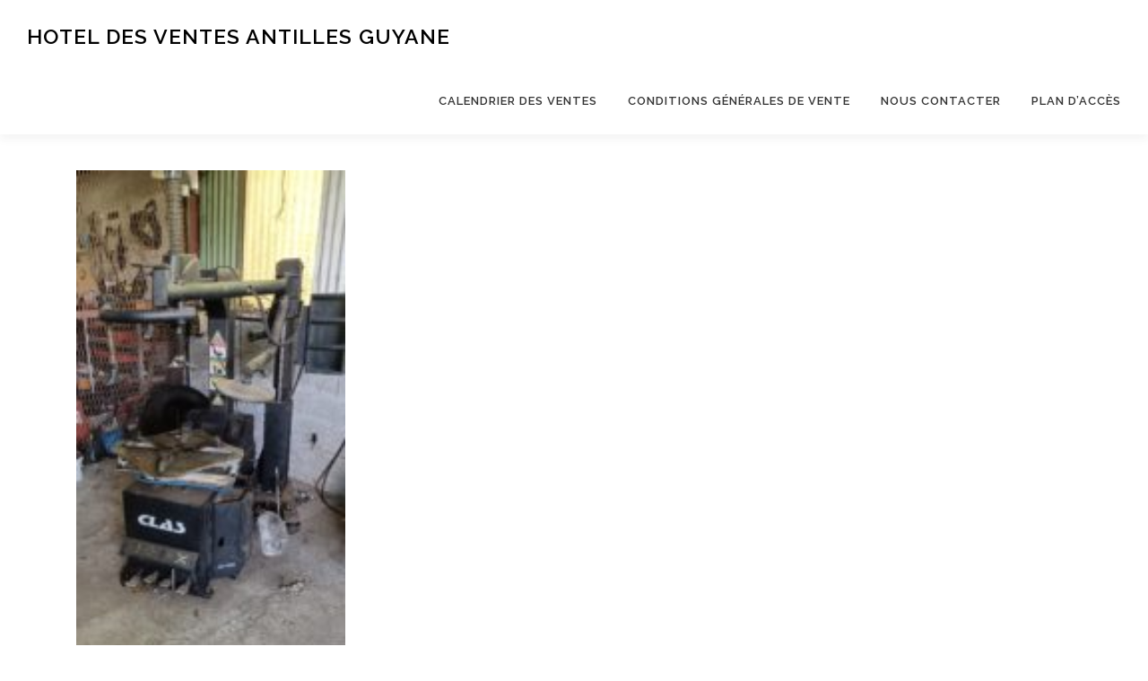

--- FILE ---
content_type: text/html; charset=UTF-8
request_url: http://www.hoteldesventesantilles.com/martinique/demonte-pneus-1/
body_size: 5227
content:
<!DOCTYPE html>
<html lang="fr-FR">
<head>
<meta charset="UTF-8">
<meta name="viewport" content="width=device-width, initial-scale=1">
<link rel="profile" href="http://gmpg.org/xfn/11">
<link rel="pingback" href="http://www.hoteldesventesantilles.com/xmlrpc.php">
<title>DEMONTE-PNEUS (1) &#8211; HOTEL DES VENTES ANTILLES GUYANE</title>
<link rel='dns-prefetch' href='//fonts.googleapis.com' />
<link rel='dns-prefetch' href='//s.w.org' />
<link rel="alternate" type="application/rss+xml" title="HOTEL DES VENTES ANTILLES GUYANE &raquo; Flux" href="http://www.hoteldesventesantilles.com/feed/" />
		<script type="text/javascript">
			window._wpemojiSettings = {"baseUrl":"https:\/\/s.w.org\/images\/core\/emoji\/11\/72x72\/","ext":".png","svgUrl":"https:\/\/s.w.org\/images\/core\/emoji\/11\/svg\/","svgExt":".svg","source":{"concatemoji":"http:\/\/www.hoteldesventesantilles.com\/wp-includes\/js\/wp-emoji-release.min.js?ver=4.9.28"}};
			!function(e,a,t){var n,r,o,i=a.createElement("canvas"),p=i.getContext&&i.getContext("2d");function s(e,t){var a=String.fromCharCode;p.clearRect(0,0,i.width,i.height),p.fillText(a.apply(this,e),0,0);e=i.toDataURL();return p.clearRect(0,0,i.width,i.height),p.fillText(a.apply(this,t),0,0),e===i.toDataURL()}function c(e){var t=a.createElement("script");t.src=e,t.defer=t.type="text/javascript",a.getElementsByTagName("head")[0].appendChild(t)}for(o=Array("flag","emoji"),t.supports={everything:!0,everythingExceptFlag:!0},r=0;r<o.length;r++)t.supports[o[r]]=function(e){if(!p||!p.fillText)return!1;switch(p.textBaseline="top",p.font="600 32px Arial",e){case"flag":return s([55356,56826,55356,56819],[55356,56826,8203,55356,56819])?!1:!s([55356,57332,56128,56423,56128,56418,56128,56421,56128,56430,56128,56423,56128,56447],[55356,57332,8203,56128,56423,8203,56128,56418,8203,56128,56421,8203,56128,56430,8203,56128,56423,8203,56128,56447]);case"emoji":return!s([55358,56760,9792,65039],[55358,56760,8203,9792,65039])}return!1}(o[r]),t.supports.everything=t.supports.everything&&t.supports[o[r]],"flag"!==o[r]&&(t.supports.everythingExceptFlag=t.supports.everythingExceptFlag&&t.supports[o[r]]);t.supports.everythingExceptFlag=t.supports.everythingExceptFlag&&!t.supports.flag,t.DOMReady=!1,t.readyCallback=function(){t.DOMReady=!0},t.supports.everything||(n=function(){t.readyCallback()},a.addEventListener?(a.addEventListener("DOMContentLoaded",n,!1),e.addEventListener("load",n,!1)):(e.attachEvent("onload",n),a.attachEvent("onreadystatechange",function(){"complete"===a.readyState&&t.readyCallback()})),(n=t.source||{}).concatemoji?c(n.concatemoji):n.wpemoji&&n.twemoji&&(c(n.twemoji),c(n.wpemoji)))}(window,document,window._wpemojiSettings);
		</script>
		<style type="text/css">
img.wp-smiley,
img.emoji {
	display: inline !important;
	border: none !important;
	box-shadow: none !important;
	height: 1em !important;
	width: 1em !important;
	margin: 0 .07em !important;
	vertical-align: -0.1em !important;
	background: none !important;
	padding: 0 !important;
}
</style>
<link rel='stylesheet' id='contact-form-7-css'  href='http://www.hoteldesventesantilles.com/wp-content/plugins/contact-form-7/includes/css/styles.css?ver=5.0.2' type='text/css' media='all' />
<link rel='stylesheet' id='wp-image-borders-styles-css'  href='http://www.hoteldesventesantilles.com/wp-content/plugins/wp-image-borders/wp-image-borders.css?ver=4.9.28' type='text/css' media='all' />
<style id='wp-image-borders-styles-inline-css' type='text/css'>

		.wp-image-borders .alignright,
		.wp-image-borders .alignleft,
		.wp-image-borders .aligncenter,
		.wp-image-borders .alignnone,
		.wp-image-borders .size-auto,
		.wp-image-borders .size-full,
		.wp-image-borders .size-large,
		.wp-image-borders .size-medium,
		.wp-image-borders .size-thumbnail,
		.wp-image-borders .alignright img,
		.wp-image-borders .alignleft img,
		.wp-image-borders .aligncenter img,
		.wp-image-borders .alignnone img,
		.wp-image-borders .size-auto img,
		.wp-image-borders .size-full img,
		.wp-image-borders .size-large img,
		.wp-image-borders .size-medium img,
		.wp-image-borders .size-thumbnail img {
	   border-style:  !important;
	   border-width: px !important;
	   border-radius: px !important;
	   border-color:  !important;
	   -moz-box-shadow: px px px px  !important;
	   -webkit-box-shadow: px px px px  !important;
	   box-shadow: px px px px  !important;
   }
</style>
<link rel='stylesheet' id='onepress-fonts-css'  href='https://fonts.googleapis.com/css?family=Raleway%3A400%2C500%2C600%2C700%2C300%2C100%2C800%2C900%7COpen+Sans%3A400%2C300%2C300italic%2C400italic%2C600%2C600italic%2C700%2C700italic&#038;subset=latin%2Clatin-ext&#038;ver=2.0.4' type='text/css' media='all' />
<link rel='stylesheet' id='onepress-animate-css'  href='http://www.hoteldesventesantilles.com/wp-content/themes/onepress/assets/css/animate.min.css?ver=2.0.4' type='text/css' media='all' />
<link rel='stylesheet' id='onepress-fa-css'  href='http://www.hoteldesventesantilles.com/wp-content/themes/onepress/assets/css/font-awesome.min.css?ver=4.7.0' type='text/css' media='all' />
<link rel='stylesheet' id='onepress-bootstrap-css'  href='http://www.hoteldesventesantilles.com/wp-content/themes/onepress/assets/css/bootstrap.min.css?ver=2.0.4' type='text/css' media='all' />
<link rel='stylesheet' id='onepress-style-css'  href='http://www.hoteldesventesantilles.com/wp-content/themes/onepress/style.css?ver=4.9.28' type='text/css' media='all' />
<style id='onepress-style-inline-css' type='text/css'>
#main .video-section section.hero-slideshow-wrapper{background:transparent}.hero-slideshow-wrapper:after{position:absolute;top:0px;left:0px;width:100%;height:100%;background-color:rgba(0,0,0,0.3);display:block;content:""}.body-desktop .parallax-hero .hero-slideshow-wrapper:after{display:none!important}#parallax-hero>.parallax-bg::before{background-color:rgba(0,0,0,0.3);opacity:1}.body-desktop .parallax-hero .hero-slideshow-wrapper:after{display:none!important}a,.screen-reader-text:hover,.screen-reader-text:active,.screen-reader-text:focus,.header-social a,.onepress-menu a:hover,.onepress-menu ul li a:hover,.onepress-menu li.onepress-current-item>a,.onepress-menu ul li.current-menu-item>a,.onepress-menu>li a.menu-actived,.onepress-menu.onepress-menu-mobile li.onepress-current-item>a,.site-footer a,.site-footer .footer-social a:hover,.site-footer .btt a:hover,.highlight,#comments .comment .comment-wrapper .comment-meta .comment-time:hover,#comments .comment .comment-wrapper .comment-meta .comment-reply-link:hover,#comments .comment .comment-wrapper .comment-meta .comment-edit-link:hover,.btn-theme-primary-outline,.sidebar .widget a:hover,.section-services .service-item .service-image i,.counter_item .counter__number,.team-member .member-thumb .member-profile a:hover,.icon-background-default{color:#1e73be}input[type="reset"],input[type="submit"],input[type="submit"],.nav-links a:hover,.btn-theme-primary,.btn-theme-primary-outline:hover,.section-testimonials .card-theme-primary,.woocommerce #respond input#submit,.woocommerce a.button,.woocommerce button.button,.woocommerce input.button,.woocommerce button.button.alt{background:#1e73be}.btn-theme-primary-outline,.btn-theme-primary-outline:hover,.pricing__item:hover,.section-testimonials .card-theme-primary,.entry-content blockquote{border-color:#1e73be}.page-header.page--cover .entry-title{color:#ffffff}.page-header.page--cover:before{background:rgba(255,255,255,1)}.hero-content-style1 .morphext{color:#ffffff}.site-footer{background-color:#161616}.site-footer .footer-connect .follow-heading,.site-footer .footer-social a{color:#1e73be}.site-footer .site-info,.site-footer .btt a{background-color:#000000}.site-footer .site-info{color:#1e73be}.site-footer .btt a,.site-footer .site-info a{color:#1e73be}.site-footer .btt a,.site-footer .site-info a{color:#ffffff}.site-footer .btt a:hover,.site-footer .site-info a:hover{color:#ffffff}#footer-widgets{color:#1e73be;background-color:#000000}#footer-widgets .sidebar .widget a{color:#ffffff}.gallery-carousel .g-item{padding:0px 1px}.gallery-carousel{margin-left:-1px;margin-right:-1px}.gallery-grid .g-item,.gallery-masonry .g-item .inner{padding:1px}.gallery-grid,.gallery-masonry{margin:-1px}
</style>
<link rel='stylesheet' id='onepress-gallery-lightgallery-css'  href='http://www.hoteldesventesantilles.com/wp-content/themes/onepress/assets/css/lightgallery.css?ver=4.9.28' type='text/css' media='all' />
<link rel='stylesheet' id='onepress-plus-style-css'  href='http://www.hoteldesventesantilles.com/wp-content/plugins/onepress-plus/onepress-plus.css?ver=2.0.3' type='text/css' media='all' />
<script type='text/javascript'>
/* <![CDATA[ */
var onepress_js_settings = {"onepress_disable_animation":"","onepress_disable_sticky_header":"","onepress_vertical_align_menu":"","hero_animation":"flipInX","hero_speed":"5000","hero_fade":"750","hero_duration":"5000","hero_disable_preload":"","is_home":"","gallery_enable":"1","is_rtl":""};
var OnePress_Plus = {"ajax_url":"http:\/\/www.hoteldesventesantilles.com\/wp-admin\/admin-ajax.php","browser_warning":" Your browser does not support the video tag. I suggest you upgrade your browser."};
/* ]]> */
</script>
<script type='text/javascript' src='http://www.hoteldesventesantilles.com/wp-includes/js/jquery/jquery.js?ver=1.12.4'></script>
<script type='text/javascript' src='http://www.hoteldesventesantilles.com/wp-includes/js/jquery/jquery-migrate.min.js?ver=1.4.1'></script>
<link rel='https://api.w.org/' href='http://www.hoteldesventesantilles.com/wp-json/' />
<link rel="EditURI" type="application/rsd+xml" title="RSD" href="http://www.hoteldesventesantilles.com/xmlrpc.php?rsd" />
<link rel="wlwmanifest" type="application/wlwmanifest+xml" href="http://www.hoteldesventesantilles.com/wp-includes/wlwmanifest.xml" /> 
<meta name="generator" content="WordPress 4.9.28" />
<link rel='shortlink' href='http://www.hoteldesventesantilles.com/?p=65507' />
<link rel="alternate" type="application/json+oembed" href="http://www.hoteldesventesantilles.com/wp-json/oembed/1.0/embed?url=http%3A%2F%2Fwww.hoteldesventesantilles.com%2Fmartinique%2Fdemonte-pneus-1%2F" />
<link rel="alternate" type="text/xml+oembed" href="http://www.hoteldesventesantilles.com/wp-json/oembed/1.0/embed?url=http%3A%2F%2Fwww.hoteldesventesantilles.com%2Fmartinique%2Fdemonte-pneus-1%2F&#038;format=xml" />
		<style type="text/css">.recentcomments a{display:inline !important;padding:0 !important;margin:0 !important;}</style>
		
<style class="wp-typography-print-styles" type="text/css">

</style>
<style type="text/css">
							</style>

</head>

<body class="attachment attachment-template-default attachmentid-65507 attachment-jpeg">
<div id="page" class="hfeed site">
	<a class="skip-link screen-reader-text" href="#content">Aller au contenu</a>
    <div id="header-section" class="h-on-top no-transparent">        <header id="masthead" class="site-header header-full-width is-sticky no-scroll no-t h-on-top" role="banner">
            <div class="container">
                <div class="site-branding">
                <div class="site-brand-inner no-logo-img has-title no-desc"><p class="site-title"><a class="site-text-logo" href="http://www.hoteldesventesantilles.com/" rel="home">HOTEL DES VENTES ANTILLES GUYANE</a></p></div>                </div>
                <div class="header-right-wrapper">
                    <a href="#0" id="nav-toggle">Menu<span></span></a>
                    <nav id="site-navigation" class="main-navigation" role="navigation">
                        <ul class="onepress-menu">
                            <li id="menu-item-1567" class="menu-item menu-item-type-post_type menu-item-object-page menu-item-1567"><a href="http://www.hoteldesventesantilles.com/calendrier-des-ventes/">CALENDRIER DES VENTES</a></li>
<li id="menu-item-1213" class="menu-item menu-item-type-custom menu-item-object-custom menu-item-1213"><a href="http://www.hoteldesventesantilles.com/multilingue">Conditions générales de vente</a></li>
<li id="menu-item-1218" class="menu-item menu-item-type-custom menu-item-object-custom menu-item-1218"><a href="http://www.hoteldesventesantilles.com/nous-contacter/">NOUS CONTACTER</a></li>
<li id="menu-item-1468" class="menu-item menu-item-type-post_type menu-item-object-page menu-item-1468"><a href="http://www.hoteldesventesantilles.com/plan/">Plan d&#8217;accès</a></li>
                        </ul>
                    </nav>
                    <!-- #site-navigation -->
                </div>
            </div>
        </header><!-- #masthead -->
        </div>	<div id="content" class="site-content">
        		<div id="content-inside" class="container no-sidebar">
			<div id="primary" class="content-area">
				<main id="main" class="site-main" role="main">

					
						
<article id="post-65507" class="post-65507 attachment type-attachment status-inherit hentry">
	<header class="entry-header">
			</header><!-- .entry-header -->

	<div class="entry-content">
		<p class="attachment"><a href='http://www.hoteldesventesantilles.com/wp-content/uploads/2023/09/DEMONTE-PNEUS-1.jpg'><img width="300" height="135" src="http://www.hoteldesventesantilles.com/wp-content/uploads/2023/09/DEMONTE-PNEUS-1-300x135.jpg" class="attachment-medium size-medium" alt="" srcset="http://www.hoteldesventesantilles.com/wp-content/uploads/2023/09/DEMONTE-PNEUS-1-300x135.jpg 300w, http://www.hoteldesventesantilles.com/wp-content/uploads/2023/09/DEMONTE-PNEUS-1-768x346.jpg 768w, http://www.hoteldesventesantilles.com/wp-content/uploads/2023/09/DEMONTE-PNEUS-1-1024x461.jpg 1024w" sizes="(max-width: 300px) 100vw, 300px" /></a></p>
			</div><!-- .entry-content -->
</article><!-- #post-## -->


						
					
				</main><!-- #main -->
			</div><!-- #primary -->

            
		</div><!--#content-inside -->
	</div><!-- #content -->

    <footer id="colophon" class="site-footer" role="contentinfo">
                        <div class="footer-connect">
            <div class="container">
                <div class="row">
                                                <div class="col-md-4 offset-md-2 col-sm-6 offset-md-0">
                                        <div class="footer-subscribe">
            <h5 class="follow-heading">Abonnement à notre newsletter</h5>            <form novalidate="" target="_blank" class="" name="mc-embedded-subscribe-form" id="mc-embedded-subscribe-form" method="post"
                  action="//famethemes.us8.list-manage.com/subscribe/post?u=521c400d049a59a4b9c0550c2&#038;id=83187e0006">
                <input type="text" placeholder="Entrez votre adresse e-mail" id="mce-EMAIL" class="subs_input" name="EMAIL" value="">
                <input type="submit" class="subs-button" value="Abonnement" name="subscribe">
            </form>
        </div>
                                    </div>
                                                    <div class="col-md-4 col-sm-6">
                                        <div class="footer-social">
            <h5 class="follow-heading">liens Sociaux</h5><div class="footer-social-icons"><a target="_blank" href="https://www.facebook.com/voutiersas/" title="FACEBOOK"><i class="fa  fa-facebook"></i></a><a target="_blank" href="" title="Instagram"><i class="fa  fa-instagram"></i></a><a target="_blank" href="" title="twitter"><i class="fa  fa-twitter"></i></a></div>        </div>
                                    </div>
                                        </div>
            </div>
        </div>
    
        <div class="site-info">
            <div class="container">
                                    <div class="btt">
                        <a class="back-top-top" href="#page" title="Retour en haut"><i class="fa fa-angle-double-up wow flash" data-wow-duration="2s"></i></a>
                    </div>
                                Copyright &copy HOTEL DES VENTES ANTILLES <a href="http://www.tlacour.com">WEBMASTER</a>				<!--Début code CountMyVisits -->
<script src="https://www.countmyvisits.eu/compteur/compteurv3.js"></script>
<a id="cst_iexivcms" href="https://www.countmyvisits.eu/index.php?page=stats&action=tableau_bord&id=iexivcms" target="_blank" title="Visiteurs en ligne. Cliquez pour les statistiques détaillées">
Compteur de visites gratuit</a><script>counter("iexivcms","0077BB","000000");</script>
<!-- Fin compteur CountMyVisits -->
            </div>
        </div>
        <!-- .site-info -->

    </footer><!-- #colophon -->
    </div><!-- #page -->

<script type='text/javascript'>
/* <![CDATA[ */
var wpcf7 = {"apiSettings":{"root":"http:\/\/www.hoteldesventesantilles.com\/wp-json\/contact-form-7\/v1","namespace":"contact-form-7\/v1"},"recaptcha":{"messages":{"empty":"Merci de confirmer que vous n\u2019\u00eates pas un robot."}}};
/* ]]> */
</script>
<script type='text/javascript' src='http://www.hoteldesventesantilles.com/wp-content/plugins/contact-form-7/includes/js/scripts.js?ver=5.0.2'></script>
<script type='text/javascript' src='http://www.hoteldesventesantilles.com/wp-content/themes/onepress/assets/js/plugins.js?ver=2.0.4'></script>
<script type='text/javascript' src='http://www.hoteldesventesantilles.com/wp-content/themes/onepress/assets/js/bootstrap.min.js?ver=2.0.4'></script>
<script type='text/javascript' src='http://www.hoteldesventesantilles.com/wp-content/themes/onepress/assets/js/isotope.pkgd.min.js?ver=2.0.4'></script>
<script type='text/javascript' src='http://www.hoteldesventesantilles.com/wp-content/themes/onepress/assets/js/theme.js?ver=2.0.4'></script>
<script type='text/javascript' src='http://www.hoteldesventesantilles.com/wp-content/plugins/onepress-plus/assets/js/onepress-plus.js?ver=2.0.3'></script>
<script type='text/javascript' src='http://www.hoteldesventesantilles.com/wp-includes/js/wp-embed.min.js?ver=4.9.28'></script>

</body>
</html>
